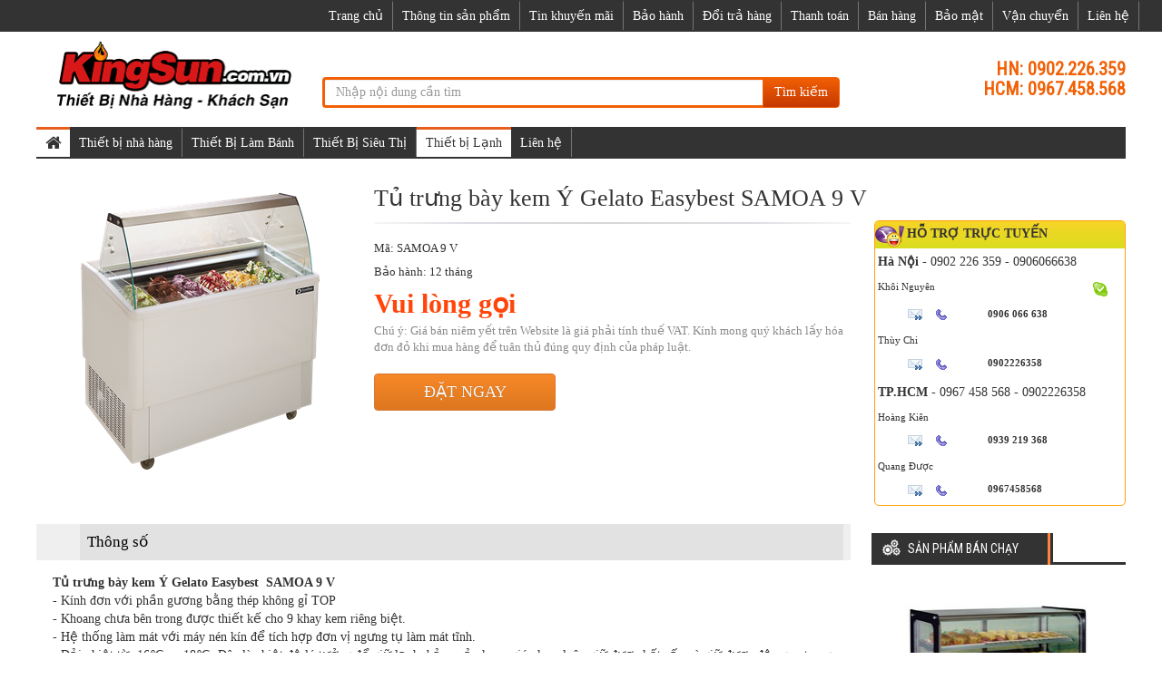

--- FILE ---
content_type: text/html; charset=utf-8
request_url: https://www.kingsun.com.vn/tu-trung-bay-kem-y-gelato-easybest-samoa-9-v-p24143.html
body_size: 8778
content:
<!DOCTYPE html><html class="no-js" lang="vi" xmlns="http://www.w3.org/1999/xhtml" xmlns:og="http://ogp.me/ns#" xmlns:fb="http://www.facebook.com/2008/fbml" itemscope="itemscope"><head><meta http-equiv="Content-Type" content="text/html; charset=utf-8" /><meta http-equiv="Content-Script-Type" content="text/javascript" /><meta id="ctl00_keywords" name="keywords" content="Tủ trưng bày kem Ý Gelato Easybest SAMOA 9 V" /><meta id="ctl00_description" name="description" content="Tủ trưng bày kem Ý Gelato Easybest SAMOA 9 V" /><title>
	Tủ trưng bày kem Ý Gelato Easybest SAMOA 9 V | Phân phối máy thực phẩm, thiết bị làm bánh, tủ đông, tủ mát, thiết bị nhà hàng, khách sạn
</title><meta http-equiv="content-language" content="vi" /><meta name="viewport" content="user-scalable=no, initial-scale=1.0, maximum-scale=1.0, width=device-width" /><link rel="shortcut icon" href="/favicon.ico" type="image/x-icon" /><meta property="fb:app_id" content="303318217104670" /><meta property="fb:pages" content="237771446929567" /><script type="application/ld+json">{"@context": "http://schema.org/","@type": "Product","name": "Tủ trưng bày kem Ý Gelato Easybest SAMOA 9 V","image": "http://static.kingsun.com.vn/Uploaded/2023_10_20/SAMOA_9_V.png","description": "Tủ trưng bày kem Ý Gelato Easybest SAMOA 9 V","mpn": "100","aggregateRating": {"@type": "AggregateRating","ratingValue": "7.8",},"address": {"@type": "PostalAddress","streetAddress": "Số 9 Ngõ 219 Trung Kính - Yên Hòa - Cầu Giấy - Hà Nội","addressLocality": "Hà Nội","addressRegion": "VN-HN","postalCode": "100000","addressCountry": "VN"},"geo": {"@type": "GeoCoordinates","latitude": 21.01873319547378,"longitude": 105.7894366439516},"telephone": "+840906066638","offers": {"@type": "Offer","itemCondition": "http://schema.org/UsedCondition","availability": "http://schema.org/InStock","seller": {"@type": "Organization","name": "CHI NHÁNH TẠI HÀ NỘI"}}}</script> <meta property="og:type" content="product" /> <meta property="og:url" content="http://www.kingsun.com.vn/tu-trung-bay-kem-y-gelato-easybest-samoa-9-v-p24143.html" /><meta property="og:image" content="http://static.kingsun.com.vn/Uploaded/2023_10_20/SAMOA_9_V.png" />
                        <meta property="og:title" content="Tủ trưng bày kem Ý Gelato Easybest SAMOA 9 V" /><meta property="og:description" content="Tủ trưng bày kem Ý Gelato Easybest SAMOA 9 V" /><meta property="article:published_time" content="2023-10-20T15:00:07T+07:00" />
                        <meta property="article:section" content="Tủ bảo quản kem" /><link rel="canonical" href="https://www.kingsun.com.vn/tu-trung-bay-kem-y-gelato-easybest-samoa-9-v-p24143.html" /><link rel="stylesheet" type="text/css" href="https://static.kingsun.com.vn/ks/css/bootstrap.min.css" media="screen" /><link rel="stylesheet" type="text/css" href="https://static.kingsun.com.vn/ks/css/font-awesome.min.css" media="screen" /><link href="https://fonts.googleapis.com/css?family=Roboto+Condensed" rel='stylesheet' type='text/css'><link rel="stylesheet" type="text/css" href="https://static.kingsun.com.vn/ks/css/animate.min.css" media="screen" /><link rel="stylesheet" type="text/css" href="https://static.kingsun.com.vn/ks/css/flexslider.css" media="screen" /><link rel="stylesheet" type="text/css" href="https://static.kingsun.com.vn/ks/css/style.css?v=1.0.6911.19166" media="screen" /><link rel="stylesheet" type="text/css" href="https://static.kingsun.com.vn/ks/css/jquery.autocomplete.css" media="screen" /><!--[if lt IE 9]><script src="/ks/js/html5shiv.js"></script><script src="/ks/js/respond.min.js"></script><![endif]--><script src="https://static.kingsun.com.vn/ks/js/library.js"></script><script type="text/javascript" src="https://static.kingsun.com.vn/ks/js/jquery.menu-aim.js"></script><script type="text/javascript" src="https://static.kingsun.com.vn/ks/js/ui.js?v=1.0.6911.19166"></script><script>(function(i,s,o,g,r,a,m){i['GoogleAnalyticsObject']=r;i[r]=i[r]||function(){(i[r].q=i[r].q||[]).push(arguments)},i[r].l=1*new Date();a=s.createElement(o),m=s.getElementsByTagName(o)[0];a.async=1;a.src=g;m.parentNode.insertBefore(a,m)})(window,document,'script','//www.google-analytics.com/analytics.js','ga');ga('create', 'UA-74496998-3', 'auto');ga('send', 'pageview');</script><script async src="//pagead2.googlesyndication.com/pagead/js/adsbygoogle.js"></script><script>(adsbygoogle = window.adsbygoogle || []).push({google_ad_client: "ca-pub-6848771561903179",enable_page_level_ads: true});</script></head><body class="home-page"><div id="go-top"><i></i></div><header id="header" itemscope="itemscope" itemtype="http://schema.org/WPHeader"><nav class="navbar navbar-inverse" role="banner"><div class="container"><div class="row"><div class="navbar-header"><button type="button" class="navbar-toggle" data-toggle="collapse" data-target=".navbar-collapse"><span class="sr-only">Toggle navigation</span><span class="icon-bar"></span><span class="icon-bar"></span><span class="icon-bar"></span></button></div><div class="collapse navbar-collapse navbar-right"><ul class="nav navbar-nav"><li class=""><a href="/">Trang chủ</a></li><li><a href="/thong-tin-san-pham-z1.html" rel="nofollow">Thông tin sản phẩm</a></li><li><a href="/tin-khuyen-mai-z2.html" rel="nofollow">Tin khuyến mãi</a></li><li><a href="/bao-hanh-z3.html" rel="nofollow">Bảo hành</a></li><li><a href="/doi-tra-hang-z4.html" rel="nofollow">Đổi trả hàng</a></li><li><a href="/thanh-toan-z5.html" rel="nofollow">Thanh toán</a></li><li><a href="/ban-hang-z9.html" rel="nofollow">Bán hàng</a></li><li><a href="/bao-mat-z10.html" rel="nofollow">Bảo mật</a></li><li><a href="/van-chuyen-z11.html" rel="nofollow">Vận chuyển</a></li><li class=""><a href="/lien-he/" rel="nofollow">Liên hệ</a></li></ul></div></div></div></nav><div class="site-branding"><div class="container"><div class="row"><div class="logo col-md-4 col-lg-3 col-xs-12"><a href="/" title="may xay thit, may thai lat thit, may lam banh, tủ đựng bánh kem"><img src="http://static.kingsun.com.vn/ks/css/img/logo.png" alt="tủ siêu thị, thiết bị nhà hàng" width="280px"></a></div><div class="search-form col-md-5 col-sm-8 col-lg-6 col-xs-12"><div class="input-group"><input type="text" placeholder="Nhập nội dung cần tìm" id="ctlSearch" class="form-control"><span class="input-group-btn"><button class="btn btn-default" type="button" id="search_button" onclick="fSearch(); return false;">Tìm kiếm</button></span></div></div><div class="number-phone col-md-3 col-sm-4 col-lg-3 col-xs-12"><h3><b>HN: 0902.226.359</b></h3><h3><b>HCM: 0967.458.568</b></h3></div></div></div></div></header><div id="menu-banner-content" class="menu-banner-content"><div class="container"><div class="row"><nav class="navbar navbar-inverse" itemscope="itemscope" itemtype="http://schema.org/SiteNavigationElement"><div class="navbar-header"><button type="button" class="navbar-toggle" data-toggle="collapse" data-target=".navbar-collapse"><span class="sr-only">Toggle navigation</span><span class="icon-bar"></span><span class="icon-bar"></span><span class="icon-bar"></span></button></div><div class="collapse navbar-collapse"><ul class="nav navbar-nav"><li class="active"><a href="/"><i class="fa fa-home fa-lg"></i></a></li><li class="dropdown-submenu"><a tabindex="-1" href="/thiet-bi-nha-hang/" title="Thiết bị nhà hàng">Thiết bị nhà hàng</a><ul class="dropdown-menu"><li class="dropdown-submenu"><a href="/tu-nau-com/" title="Tủ nấu cơm">Tủ nấu cơm</a></li><li class="dropdown-submenu"><a href="/may-dun-nuoc-soi/" title="Máy đun nước sôi">Máy đun nước sôi</a></li><li class="dropdown-submenu"><a href="/tu-say-bat/" title="Tủ sấy bát">Tủ sấy bát</a></li><li class="dropdown-submenu"><a href="/noi-nau-pho/" title="Nồi nấu phở">Nồi nấu phở</a></li><li class="dropdown-submenu"><a href="/lo-hap-nuong-da-nang/" title="Lò hấp nướng đa năng">Lò hấp nướng đa năng</a></li></ul></li><li class="dropdown-submenu"><a tabindex="-1" href="/thiet-bi-lam-banh/" title="Thiết Bị Làm Bánh">Thiết Bị Làm Bánh</a><ul class="dropdown-menu"><li class="dropdown-submenu"><a href="/tu-trung-bay-banh/" title="Tủ trưng bày bánh">Tủ trưng bày bánh</a></li><li class="dropdown-submenu"><a href="/lo-nuong-banh/" title="Lò nướng bánh">Lò nướng bánh</a></li><li class="dropdown-submenu"><a href="/lo-nuong-pizza/" title="Lò nướng Pizza">Lò nướng Pizza</a></li></ul></li><li class="dropdown-submenu"><a tabindex="-1" href="/thiet-bi-sieu-thi/" title="Thiết Bị Siêu Thị">Thiết Bị Siêu Thị</a><ul class="dropdown-menu"><li class="dropdown-submenu"><a href="/tu-trung-bay-sieu-thi/" title="Tủ trưng bày siêu thị">Tủ trưng bày siêu thị</a></li><li class="dropdown-submenu"><a href="/tu-mat-sieu-thi/" title="Tủ mát siêu thị">Tủ mát siêu thị</a></li><li class="dropdown-submenu"><a href="/tu-dong-sieu-thi/" title="Tủ đông siêu thị">Tủ đông siêu thị</a></li><li class="dropdown-submenu"><a href="/tu-sieu-thi-canh-keo/" title="Tủ siêu thị cánh kéo">Tủ siêu thị cánh kéo</a></li><li class="dropdown-submenu"><a href="/tu-tren-mat-duoi-dong/" title="Tủ trên mát dưới đông">Tủ trên mát dưới đông</a></li><li class="dropdown-submenu"><a href="/lan-keo-sieu-thi/" title="Làn kéo siêu thị">Làn kéo siêu thị</a></li><li class="dropdown-submenu"><a href="/gio-xach-sieu-thi/" title="Giỏ xách siêu thị">Giỏ xách siêu thị</a></li><li class="dropdown-submenu"><a href="/xe-day-sieu-thi/" title="Xe đẩy siêu thị">Xe đẩy siêu thị</a></li></ul></li><li class="dropdown-submenu active"><a tabindex="-1" href="/thiet-bi-lanh/" title="Thiết bị Lạnh">Thiết bị Lạnh</a><ul class="dropdown-menu"><li class="dropdown-submenu"><a href="/tu-mat/" title="Tủ mát">Tủ mát</a></li><li class="dropdown-submenu"><a href="/tu-dong-kingsun/" title="Tủ đông ">Tủ đông </a></li><li class="dropdown-submenu"><a href="/tu-bao-on-inox/" title="Tủ bảo ôn inox">Tủ bảo ôn inox</a></li><li class="dropdown-submenu"><a href="/ban-lanh/" title="Bàn lạnh">Bàn lạnh</a></li><li class="dropdown-submenu"><a href="/tu-sieu-thi/" title="Tủ siêu thị">Tủ siêu thị</a></li><li class="dropdown-submenu"><a href="/may-lam-da/" title="Máy làm đá">Máy làm đá</a></li><li class="dropdown-submenu"><a href="/thiet-bi-lam-kem/" title="Thiết bị làm kem">Thiết bị làm kem</a></li><li class="dropdown-submenu"><a href="/tu-dao/" title="Tủ đảo">Tủ đảo</a></li></ul></li><li class=""><a href="/lien-he/" rel="nofollow">Liên hệ</a></li></ul></div></nav></div></div></div><section id="product-content"><div class="container"><div class="row"><script>$(function () { $('.product-article').matchHeight(); $('.cd-secondary-dropdown > .has-children').matchHeight(); })</script><div class="product-info clearfix" data-id="24143"><div class="product-info-top clearfix"><div class="product-info-top-left"><div class="module-product-img-gallery" style="text-align: center;"><a rel="productphoto" href="http://static.kingsun.com.vn/Uploaded/2023_10_20/SAMOA_9_V.png"><img style="max-width: 350px;" src="http://static.kingsun.com.vn/w350/Uploaded/2023_10_20/SAMOA_9_V.png" alt="Tủ trưng bày kem Ý Gelato Easybest SAMOA 9 V" /></a></div></div><div class="product-info-top-right"><div class="product-main-info"><h1 class="product-detail-title">Tủ trưng bày kem Ý Gelato Easybest SAMOA 9 V</h1></div><div class="clearfix"><div class="product-shop-info pull-right"><div class="box_support"><div class="head"><span class="fyahoo">Hỗ trợ trực tuyến</span></div><div class="support_content"><div class="online-category"><b>Hà Nội</b> - 0902 226 359 - 0906066638</div><div class="online-list"><div class="divRows1"><p class="divCols1">Khôi Nguyên</p><p class="divCols2"></p><p class="divCols3">&nbsp;&nbsp;<a href="skype:thuynv1020?chat" title="chat qua skype"><img alt="chat qua skype" src="http://static.mayruaxe.vn/content/images/skype.gif"></a></p></div><div class="divRows2"><p class="divCols1"><a rel="nofollow" href="/cdn-cgi/l/email-protection#29"><img src="http://static.kingsun.com.vn/ks/css/img/icon-email.gif" alt="icon email"></a>&nbsp;<img src="http://static.kingsun.com.vn/ks/css/img/icon-tel.gif" alt="icon tel"></p><p class="divCols2">0906 066 638</p></div></div><div class="online-list"><div class="divRows1"><p class="divCols1">Thùy Chi</p><p class="divCols2"></p><p class="divCols3">&nbsp;&nbsp;</p></div><div class="divRows2"><p class="divCols1"><a rel="nofollow" href="/cdn-cgi/l/email-protection#92"><img src="http://static.kingsun.com.vn/ks/css/img/icon-email.gif" alt="icon email"></a>&nbsp;<img src="http://static.kingsun.com.vn/ks/css/img/icon-tel.gif" alt="icon tel"></p><p class="divCols2">0902226358</p></div></div><div class="online-category"><b>TP.HCM</b> - 0967 458 568 - 0902226358</div><div class="online-list"><div class="divRows1"><p class="divCols1">Hoàng Kiên</p><p class="divCols2"></p><p class="divCols3">&nbsp;&nbsp;</p></div><div class="divRows2"><p class="divCols1"><a rel="nofollow" href="/cdn-cgi/l/email-protection#64"><img src="http://static.kingsun.com.vn/ks/css/img/icon-email.gif" alt="icon email"></a>&nbsp;<img src="http://static.kingsun.com.vn/ks/css/img/icon-tel.gif" alt="icon tel"></p><p class="divCols2">0939 219 368</p></div></div><div class="online-list"><div class="divRows1"><p class="divCols1">Quang Được</p><p class="divCols2"></p><p class="divCols3">&nbsp;&nbsp;</p></div><div class="divRows2"><p class="divCols1"><a rel="nofollow" href="/cdn-cgi/l/email-protection#6b050c1e120e050f1e04082b1d02050a08040606451d05"><img src="http://static.kingsun.com.vn/ks/css/img/icon-email.gif" alt="icon email"></a>&nbsp;<img src="http://static.kingsun.com.vn/ks/css/img/icon-tel.gif" alt="icon tel"></p><p class="divCols2"> 0967458568</p></div></div></div> </div></div><div class="module-product-main-info pull-left fade-line-divide-before"><div class="desc-main-attr-select fade-line-divide-before"><div class="product_code"><h2>Mã:  SAMOA 9 V</h2></div><div class="product_warranty">Bảo hành: 12 tháng</div><div class="product-price-info clearfix"><div class="pull-left product-price-info-left clearfix"><span class="product-price price">0</span></div></div><div class="delivery-duration-info"><span class="fading-text">Chú ý: Giá bán niêm yết trên Website là giá phải tính thuế VAT. Kính mong quý khách lấy hóa đơn đỏ khi mua hàng để tuân thủ đúng quy định của pháp luật.</span></div><div class="buy-info"><a class="buy-button" href="/lien-he/" title="Tủ trưng bày kem Ý Gelato Easybest SAMOA 9 V">Đặt ngay</a></div></div></div></div></div></div><div class="clearfix"><div class="pull-right hidden-tablet hidden-xs "><div class="product-feature" style="width: 280px"><div class="product-type-area"><div class="title-product-area "><h3 class="title-content-product"><a class="title" href="/tu-trung-bay-kem-y-gelato-easybest-samoa-9-v-p24143.html">Sản phẩm Bán chạy</a></h3></div><div class="right-body-product" style="width: 100% !important"><article class="product-article" style="width: 100% !important;border-left: none !important; border-right: none !important"><div class="article-info"><span class="price-product price">47044800</span><a href="/tu-trung-bay-banh-kem-p677.html"><img alt="Tủ trưng bày bánh kem" src="http://static.kingsun.com.vn/w229/Uploaded/2015_11_21/ksfa530v_435_1.jpg" /></a><h2 class="details-product"><a href="/tu-trung-bay-banh-kem-p677.html" title="Tủ trưng bày bánh kem">Tủ trưng bày bánh kem</a> </h2></div></article><article class="product-article" style="width: 100% !important;border-left: none !important; border-right: none !important"><div class="article-info"><span class="price-product price">74273200</span><a href="/tu-trung-bay-banh-kem-tsg2b4707-p700.html"><img alt="Tủ trưng bày bánh kem TSG2-B4-707:" src="http://static.kingsun.com.vn/w229/Uploaded/2015_11_21/tu20trung20bay20banh200121_739_1.jpg" /></a><h2 class="details-product"><a href="/tu-trung-bay-banh-kem-tsg2b4707-p700.html" title="Tủ trưng bày bánh kem TSG2-B4-707:">Tủ trưng bày bánh kem TSG2-B4-707:</a> </h2></div></article><article class="product-article" style="width: 100% !important;border-left: none !important; border-right: none !important"><div class="article-info"><span class="price-product price">32373000</span><a href="/tu-trung-bay-banh-kem-ksh450-p725.html"><img alt="Tủ trưng bày bánh kem KS-H450" src="http://static.kingsun.com.vn/w229/Uploaded/2015_11_21/ksh430_889_1.jpg" /></a><h2 class="details-product"><a href="/tu-trung-bay-banh-kem-ksh450-p725.html" title="Tủ trưng bày bánh kem KS-H450">Tủ trưng bày bánh kem KS-H450</a> </h2></div></article></div></div></div></div><div class="product-description pull-left"><div class="product-tab product-tab-detail" id="product-tabs"><div class="product-tab-detail-tab-bonus"></div><ul class="tab-list product-tab-detail-tab" style="position: inherit; width: auto; top: 0px; margin-top: 0px; z-index: 10;"><li class="tskt-tab "><a onclick="return scrollToTab('tabs-params',this);" href="javascript:void(0)" class="active">Thông số</a></li></ul><div class="product-content-tab product-option-detail" id="tabs-params"><div class="parameter-product"><div class="parameter-product-content"><p><strong>Tủ trưng bày kem Ý Gelato Easybest&nbsp;&nbsp;SAMOA 9 V</strong><br />
- Kính đơn với phần gương bằng thép không gỉ TOP<br />
- Khoang chưa bên trong được thiết kế cho 9 khay kem riêng biệt.&nbsp;<br />
- Hệ thống làm mát với máy nén kín để tích hợp đơn vị ngưng tụ làm mát tĩnh.<br />
- Dải nhiệt từ -16℃ ~ -18℃. Đây là nhiệt độ lý tưởng để giữ lạnh, bảo quản kem, giúp kem luôn giữ được kết cấu và giữ được độ ngon trong thời gian dài.<br />
- Tính năng rã đông tự động.<br />
- Có bánh xe đi kèm hỗ trợ việc di chuyển được dễ dàng hơn.<br />
- Bảng kiểm tra điện tử với nhiệt kế và bộ điều chỉnh nhiệt kỹ thuật số.<br />
<strong>Thông số kỹ thuật</strong><br />
- Model:&nbsp; SAMOA 9 V<br />
- Công suất:&nbsp;825 W<br />
- Nhiệt độ:&nbsp;-16℃ ~ -18℃<br />
- Điện áp:&nbsp;230V/1P/50Hz<br />
- Kích thước (L x W x H):&nbsp;1722 x 670 x 1315 mm<br />
- Trọng lượng:&nbsp;175 kg<br />
- Hãng sản xuất: EASYBEST<br />
- Hàng nhập khẩu từ Trung Quốc, sản xuất theo công nghệ Ý.</p><div class="tags"><a href="/tag/tu-trung-bay-kem-y-gelato-easybest-samoa-9-v.html">Tủ trưng bày kem Ý Gelato Easybest SAMOA 9 V</a></div></div></div></div></div></div></div></div><div class="product-type-area"><div class="title-product-area"><h3 class="title-content-product"><a class="title" href="/tu-bao-quan-kem/">Sản phẩm khác</a></h3></div><div class="body-product-area"><article class="product-article" style="width: 20%"><div class="article-info"><span class="price-product price">23596000</span><a href="/tu-kem-buffet-frics0605-p11045.html"><img alt="TỦ KEM BUFFET   FRICS-0605" src="http://static.kingsun.com.vn/w229/Uploaded/2019_11_02/11_13.gif" /></a><h2 class="details-product"><a href="/tu-bao-quan-kem/?b=" title="" rel="nofollow"><strong></strong> </a><a href="/tu-kem-buffet-frics0605-p11045.html" title="TỦ KEM BUFFET   FRICS-0605">TỦ KEM BUFFET   FRICS-0605</a></h2></div></article><article class="product-article" style="width: 20%"><div class="article-info"><span class="price-product price">69000000</span><a href="/tu-ban-kem-east-sdf460w-p11217.html"><img alt="Tủ bán kem EAST SDF460-W" src="http://static.kingsun.com.vn/w229/Uploaded/2019_11_06/SDF460W.jpg" /></a><h2 class="details-product"><a href="/tu-bao-quan-kem/?b=" title="" rel="nofollow"><strong></strong> </a><a href="/tu-ban-kem-east-sdf460w-p11217.html" title="Tủ bán kem EAST SDF460-W">Tủ bán kem EAST SDF460-W</a></h2></div></article><article class="product-article" style="width: 20%"><div class="article-info"><span class="price-product price">103000000</span><a href="/tu-ban-kem-east-hc1200a-p11218.html"><img alt="Tủ bán kem EAST HC-1200A" src="http://static.kingsun.com.vn/w229/Uploaded/2019_11_06/HC1200A.jpg" /></a><h2 class="details-product"><a href="/tu-bao-quan-kem/?b=" title="" rel="nofollow"><strong></strong> </a><a href="/tu-ban-kem-east-hc1200a-p11218.html" title="Tủ bán kem EAST HC-1200A">Tủ bán kem EAST HC-1200A</a></h2></div></article><article class="product-article" style="width: 20%"><div class="article-info"><span class="price-product price">108390000</span><a href="/tu-bao-quan-kem-can-kpv18-p6148.html"><img alt="Tủ bảo quản kem cân KP-V18" src="http://static.kingsun.com.vn/w229/Uploaded/2018_11_06/3.jpg" /></a><h2 class="details-product"><a href="/tu-bao-quan-kem/?b=" title="" rel="nofollow"><strong></strong> </a><a href="/tu-bao-quan-kem-can-kpv18-p6148.html" title="Tủ bảo quản kem cân KP-V18">Tủ bảo quản kem cân KP-V18</a></h2></div></article><article class="product-article" style="width: 20%"><div class="article-info"><span class="price-product price">111000000</span><a href="/tu-ban-kem-east-hc1200-p11215.html"><img alt="Tủ bán kem EAST HC-1200" src="http://static.kingsun.com.vn/w229/Uploaded/2019_11_06/HC1500_1.jpg" /></a><h2 class="details-product"><a href="/tu-bao-quan-kem/?b=" title="" rel="nofollow"><strong></strong> </a><a href="/tu-ban-kem-east-hc1200-p11215.html" title="Tủ bán kem EAST HC-1200">Tủ bán kem EAST HC-1200</a></h2></div></article><article class="product-article" style="width: 20%"><div class="article-info"><span class="price-product price">134000000</span><a href="/tu-ban-kem-east-r055-p11216.html"><img alt="Tủ bán kem EAST R055" src="http://static.kingsun.com.vn/w229/Uploaded/2019_11_06/R055_1.jpg" /></a><h2 class="details-product"><a href="/tu-bao-quan-kem/?b=" title="" rel="nofollow"><strong></strong> </a><a href="/tu-ban-kem-east-r055-p11216.html" title="Tủ bán kem EAST R055">Tủ bán kem EAST R055</a></h2></div></article><article class="product-article" style="width: 20%"><div class="article-info"><span class="price-product price">135000000</span><a href="/tu-ban-kem-east-hc1500-p11214.html"><img alt="Tủ bán kem EAST HC-1500" src="http://static.kingsun.com.vn/w229/Uploaded/2019_11_06/HC1500_1.jpg" /></a><h2 class="details-product"><a href="/tu-bao-quan-kem/?b=" title="" rel="nofollow"><strong></strong> </a><a href="/tu-ban-kem-east-hc1500-p11214.html" title="Tủ bán kem EAST HC-1500">Tủ bán kem EAST HC-1500</a></h2></div></article><article class="product-article" style="width: 20%"><div class="article-info"><span class="price-product price">0</span><a href="/tu-kem-buffet-frics0707-p11046.html"><img alt="TỦ KEM BUFFET   FRICS-0707" src="http://static.kingsun.com.vn/w229/Uploaded/2019_11_02/tai_xuong.jpg" /></a><h2 class="details-product"><a href="/tu-bao-quan-kem/?b=" title="" rel="nofollow"><strong></strong> </a><a href="/tu-kem-buffet-frics0707-p11046.html" title="TỦ KEM BUFFET   FRICS-0707">TỦ KEM BUFFET   FRICS-0707</a></h2></div></article><article class="product-article" style="width: 20%"><div class="article-info"><span class="price-product price">0</span><a href="/tu-trung-bay-kem-belnor-p10804.html"><img alt="Tủ trưng bày kem belnor" src="http://static.kingsun.com.vn/w229/Uploaded/2019_08_20/1_4.jpg" /></a><h2 class="details-product"><a href="/tu-bao-quan-kem/?b=" title="" rel="nofollow"><strong></strong> </a><a href="/tu-trung-bay-kem-belnor-p10804.html" title="Tủ trưng bày kem belnor">Tủ trưng bày kem belnor</a></h2></div></article><article class="product-article" style="width: 20%"><div class="article-info"><span class="price-product price">0</span><a href="/tu-bao-quan-kem-can-wdbv12-p6144.html"><img alt="Tủ bảo quản kem cân WDB-V12" src="http://static.kingsun.com.vn/w229/Uploaded/2018_11_06/1_89.jpg" /></a><h2 class="details-product"><a href="/tu-bao-quan-kem/?b=" title="" rel="nofollow"><strong></strong> </a><a href="/tu-bao-quan-kem-can-wdbv12-p6144.html" title="Tủ bảo quản kem cân WDB-V12">Tủ bảo quản kem cân WDB-V12</a></h2></div></article><article class="product-article" style="width: 20%"><div class="article-info"><span class="price-product price">0</span><a href="/tu-bao-quan-kem-can-v18m-p6146.html"><img alt="Tủ bảo quản kem cân V-18M" src="http://static.kingsun.com.vn/w229/Uploaded/2018_11_06/2.jpg" /></a><h2 class="details-product"><a href="/tu-bao-quan-kem/?b=" title="" rel="nofollow"><strong></strong> </a><a href="/tu-bao-quan-kem-can-v18m-p6146.html" title="Tủ bảo quản kem cân V-18M">Tủ bảo quản kem cân V-18M</a></h2></div></article><article class="product-article" style="width: 20%"><div class="article-info"><span class="price-product price">0</span><a href="/tu-de-kem-east-r106-p11219.html"><img alt="Tủ để kem EAST R106" src="http://static.kingsun.com.vn/w229/Uploaded/2019_11_06/R106_2.jpg" /></a><h2 class="details-product"><a href="/tu-bao-quan-kem/?b=" title="" rel="nofollow"><strong></strong> </a><a href="/tu-de-kem-east-r106-p11219.html" title="Tủ để kem EAST R106">Tủ để kem EAST R106</a></h2></div></article><article class="product-article" style="width: 20%"><div class="article-info"><span class="price-product price">0</span><a href="/tu-bao-quan-kem-alaska-isg12-p12463.html"><img alt="Tủ bảo quản kem Alaska ISG-12" src="http://static.kingsun.com.vn/w229/Uploaded/2020_05_22/TubaoquankemAlaskaISG12.jpg" /></a><h2 class="details-product"><a href="/tu-bao-quan-kem/?b=" title="" rel="nofollow"><strong></strong> </a><a href="/tu-bao-quan-kem-alaska-isg12-p12463.html" title="Tủ bảo quản kem Alaska ISG-12">Tủ bảo quản kem Alaska ISG-12</a></h2></div></article><article class="product-article" style="width: 20%"><div class="article-info"><span class="price-product price">0</span><a href="/tu-bao-quan-kem-alaska-isg9-p12464.html"><img alt="Tủ bảo quản kem Alaska ISG-9" src="http://static.kingsun.com.vn/w229/Uploaded/2020_05_22/TubaoquankemAlaska_ISG9.jpg" /></a><h2 class="details-product"><a href="/tu-bao-quan-kem/?b=" title="" rel="nofollow"><strong></strong> </a><a href="/tu-bao-quan-kem-alaska-isg9-p12464.html" title="Tủ bảo quản kem Alaska ISG-9">Tủ bảo quản kem Alaska ISG-9</a></h2></div></article><article class="product-article" style="width: 20%"><div class="article-info"><span class="price-product price">0</span><a href="/tu-trung-bay-kem-de-quay-firscool-hcsd50g-p13060.html"><img alt="Tủ trưng bày kem để quầy FIRSCOOL HC-SD50G" src="http://static.kingsun.com.vn/w229/Uploaded/2020_06_06/tutrungbaykemdequayFIRSCOOLHCSD50G.JPG" /></a><h2 class="details-product"><a href="/tu-bao-quan-kem/?b=" title="" rel="nofollow"><strong></strong> </a><a href="/tu-trung-bay-kem-de-quay-firscool-hcsd50g-p13060.html" title="Tủ trưng bày kem để quầy FIRSCOOL HC-SD50G">Tủ trưng bày kem để quầy FIRSCOOL HC-SD50G</a></h2></div></article><article class="product-article" style="width: 20%"><div class="article-info"><span class="price-product price">0</span><a href="/tu-trung-bay-kem-de-quay-firscool-hcsd50ga-p13062.html"><img alt="Tủ trưng bày kem để quầy FIRSCOOL HC-SD50GA" src="http://static.kingsun.com.vn/w229/Uploaded/2020_06_06/tutrungbaykemdequayFIRSCOOLHCSD50GA.JPG" /></a><h2 class="details-product"><a href="/tu-bao-quan-kem/?b=" title="" rel="nofollow"><strong></strong> </a><a href="/tu-trung-bay-kem-de-quay-firscool-hcsd50ga-p13062.html" title="Tủ trưng bày kem để quầy FIRSCOOL HC-SD50GA">Tủ trưng bày kem để quầy FIRSCOOL HC-SD50GA</a></h2></div></article><article class="product-article" style="width: 20%"><div class="article-info"><span class="price-product price">0</span><a href="/tu-trung-bay-kem-de-quay-firscool-hcsd100g-p13064.html"><img alt="Tủ trưng bày kem để quầy FIRSCOOL HC-SD100G" src="http://static.kingsun.com.vn/w229/Uploaded/2020_06_06/tutrungbaykemdequayFIRSCOOLHCSD100G.JPG" /></a><h2 class="details-product"><a href="/tu-bao-quan-kem/?b=" title="" rel="nofollow"><strong></strong> </a><a href="/tu-trung-bay-kem-de-quay-firscool-hcsd100g-p13064.html" title="Tủ trưng bày kem để quầy FIRSCOOL HC-SD100G">Tủ trưng bày kem để quầy FIRSCOOL HC-SD100G</a></h2></div></article><article class="product-article" style="width: 20%"><div class="article-info"><span class="price-product price">0</span><a href="/tu-trung-bay-kem-de-quay-firscool-hcsd100ga-p13065.html"><img alt="Tủ trưng bày kem để quầy FIRSCOOL HC-SD100GA" src="http://static.kingsun.com.vn/w229/Uploaded/2020_06_06/tutrungbaykemdequayFIRSCOOLHCSD100GA1.JPG" /></a><h2 class="details-product"><a href="/tu-bao-quan-kem/?b=" title="" rel="nofollow"><strong></strong> </a><a href="/tu-trung-bay-kem-de-quay-firscool-hcsd100ga-p13065.html" title="Tủ trưng bày kem để quầy FIRSCOOL HC-SD100GA">Tủ trưng bày kem để quầy FIRSCOOL HC-SD100GA</a></h2></div></article><article class="product-article" style="width: 20%"><div class="article-info"><span class="price-product price">0</span><a href="/tu-trung-bay-kem-wailaan-wyn858-p13916.html"><img alt="Tủ trưng bày kem Wailaan WYN-858" src="http://static.kingsun.com.vn/w229/Uploaded/2020_07_03/tutrungbaykemWailaanWYN858.JPG" /></a><h2 class="details-product"><a href="/tu-bao-quan-kem/?b=" title="" rel="nofollow"><strong></strong> </a><a href="/tu-trung-bay-kem-wailaan-wyn858-p13916.html" title="Tủ trưng bày kem Wailaan WYN-858">Tủ trưng bày kem Wailaan WYN-858</a></h2></div></article><article class="product-article" style="width: 20%"><div class="article-info"><span class="price-product price">0</span><a href="/may-loc-dau-wailaan-wyn830-p13918.html"><img alt="Máy lọc dầu Wailaan WYN-830" src="http://static.kingsun.com.vn/w229/Uploaded/2020_07_03/maylocdauWailaanWYN830.JPG" /></a><h2 class="details-product"><a href="/tu-bao-quan-kem/?b=" title="" rel="nofollow"><strong></strong> </a><a href="/may-loc-dau-wailaan-wyn830-p13918.html" title="Máy lọc dầu Wailaan WYN-830">Máy lọc dầu Wailaan WYN-830</a></h2></div></article><article class="product-article" style="width: 20%"><div class="article-info"><span class="price-product price">0</span><a href="/may-loc-dau-wailaan-wyn831-p13920.html"><img alt="Máy lọc dầu Wailaan WYN-831" src="http://static.kingsun.com.vn/w229/Uploaded/2020_07_03/maylocdauWailaanWYN831.JPG" /></a><h2 class="details-product"><a href="/tu-bao-quan-kem/?b=" title="" rel="nofollow"><strong></strong> </a><a href="/may-loc-dau-wailaan-wyn831-p13920.html" title="Máy lọc dầu Wailaan WYN-831">Máy lọc dầu Wailaan WYN-831</a></h2></div></article><article class="product-article" style="width: 20%"><div class="article-info"><span class="price-product price">0</span><a href="/tu-trung-bay-kem-okasu-gs08g-p15573.html"><img alt=" Tủ trưng bày kem Okasu GS08-G" src="http://static.kingsun.com.vn/w229/Uploaded/2020_09_02/5.PNG" /></a><h2 class="details-product"><a href="/tu-bao-quan-kem/?b=" title="" rel="nofollow"><strong></strong> </a><a href="/tu-trung-bay-kem-okasu-gs08g-p15573.html" title=" Tủ trưng bày kem Okasu GS08-G"> Tủ trưng bày kem Okasu GS08-G</a></h2></div></article><article class="product-article" style="width: 20%"><div class="article-info"><span class="price-product price">0</span><a href="/tu-trung-bay-kem-okasu-gs10g-p15574.html"><img alt="Tủ trưng bày kem Okasu GS10-G" src="http://static.kingsun.com.vn/w229/Uploaded/2020_09_02/5.PNG" /></a><h2 class="details-product"><a href="/tu-bao-quan-kem/?b=" title="" rel="nofollow"><strong></strong> </a><a href="/tu-trung-bay-kem-okasu-gs10g-p15574.html" title="Tủ trưng bày kem Okasu GS10-G">Tủ trưng bày kem Okasu GS10-G</a></h2></div></article><article class="product-article" style="width: 20%"><div class="article-info"><span class="price-product price">0</span><a href="/tu-trung-bay-kem-okasu-gs12g-p15575.html"><img alt="Tủ trưng bày kem Okasu GS12-G" src="http://static.kingsun.com.vn/w229/Uploaded/2020_09_02/5.PNG" /></a><h2 class="details-product"><a href="/tu-bao-quan-kem/?b=" title="" rel="nofollow"><strong></strong> </a><a href="/tu-trung-bay-kem-okasu-gs12g-p15575.html" title="Tủ trưng bày kem Okasu GS12-G">Tủ trưng bày kem Okasu GS12-G</a></h2></div></article><article class="product-article" style="width: 20%"><div class="article-info"><span class="price-product price">0</span><a href="/tu-trung-bay-kem-okasu-gs08b-p15576.html"><img alt="Tủ trưng bày kem Okasu GS08-B" src="http://static.kingsun.com.vn/w229/Uploaded/2020_09_02/6.PNG" /></a><h2 class="details-product"><a href="/tu-bao-quan-kem/?b=" title="" rel="nofollow"><strong></strong> </a><a href="/tu-trung-bay-kem-okasu-gs08b-p15576.html" title="Tủ trưng bày kem Okasu GS08-B">Tủ trưng bày kem Okasu GS08-B</a></h2></div></article><article class="product-article" style="width: 20%"><div class="article-info"><span class="price-product price">0</span><a href="/tu-trung-bay-kem-okasu-gs10b-p15577.html"><img alt="Tủ trưng bày kem Okasu GS10-B" src="http://static.kingsun.com.vn/w229/Uploaded/2020_09_02/6.PNG" /></a><h2 class="details-product"><a href="/tu-bao-quan-kem/?b=" title="" rel="nofollow"><strong></strong> </a><a href="/tu-trung-bay-kem-okasu-gs10b-p15577.html" title="Tủ trưng bày kem Okasu GS10-B">Tủ trưng bày kem Okasu GS10-B</a></h2></div></article><article class="product-article" style="width: 20%"><div class="article-info"><span class="price-product price">0</span><a href="/tu-trung-bay-kem-okasu-gs12b-p15578.html"><img alt="Tủ trưng bày kem Okasu GS12-B" src="http://static.kingsun.com.vn/w229/Uploaded/2020_09_02/6.PNG" /></a><h2 class="details-product"><a href="/tu-bao-quan-kem/?b=" title="" rel="nofollow"><strong></strong> </a><a href="/tu-trung-bay-kem-okasu-gs12b-p15578.html" title="Tủ trưng bày kem Okasu GS12-B">Tủ trưng bày kem Okasu GS12-B</a></h2></div></article><article class="product-article" style="width: 20%"><div class="article-info"><span class="price-product price">0</span><a href="/tu-trung-bay-kem-okasu-gs08o-p15579.html"><img alt="Tủ trưng bày kem Okasu GS08-O" src="http://static.kingsun.com.vn/w229/Uploaded/2020_09_02/7.PNG" /></a><h2 class="details-product"><a href="/tu-bao-quan-kem/?b=" title="" rel="nofollow"><strong></strong> </a><a href="/tu-trung-bay-kem-okasu-gs08o-p15579.html" title="Tủ trưng bày kem Okasu GS08-O">Tủ trưng bày kem Okasu GS08-O</a></h2></div></article><article class="product-article" style="width: 20%"><div class="article-info"><span class="price-product price">0</span><a href="/tu-trung-bay-kem-okasu-gs10o-p15580.html"><img alt="Tủ trưng bày kem Okasu GS10-O" src="http://static.kingsun.com.vn/w229/Uploaded/2020_09_02/7.PNG" /></a><h2 class="details-product"><a href="/tu-bao-quan-kem/?b=" title="" rel="nofollow"><strong></strong> </a><a href="/tu-trung-bay-kem-okasu-gs10o-p15580.html" title="Tủ trưng bày kem Okasu GS10-O">Tủ trưng bày kem Okasu GS10-O</a></h2></div></article><article class="product-article" style="width: 20%"><div class="article-info"><span class="price-product price">0</span><a href="/tu-trung-bay-kem-okasu-gs12o-p15581.html"><img alt="Tủ trưng bày kem Okasu GS12-O" src="http://static.kingsun.com.vn/w229/Uploaded/2020_09_02/7.PNG" /></a><h2 class="details-product"><a href="/tu-bao-quan-kem/?b=" title="" rel="nofollow"><strong></strong> </a><a href="/tu-trung-bay-kem-okasu-gs12o-p15581.html" title="Tủ trưng bày kem Okasu GS12-O">Tủ trưng bày kem Okasu GS12-O</a></h2></div></article><article class="product-article" style="width: 20%"><div class="article-info"><span class="price-product price">0</span><a href="/tu-trung-bay-kem-okasu-gs08r-p15582.html"><img alt="Tủ trưng bày kem Okasu GS08-R" src="http://static.kingsun.com.vn/w229/Uploaded/2020_09_02/8.PNG" /></a><h2 class="details-product"><a href="/tu-bao-quan-kem/?b=" title="" rel="nofollow"><strong></strong> </a><a href="/tu-trung-bay-kem-okasu-gs08r-p15582.html" title="Tủ trưng bày kem Okasu GS08-R">Tủ trưng bày kem Okasu GS08-R</a></h2></div></article><article class="product-article" style="width: 20%"><div class="article-info"><span class="price-product price">0</span><a href="/tu-trung-bay-kem-okasu-gs10r-p15583.html"><img alt="Tủ trưng bày kem Okasu GS10-R" src="http://static.kingsun.com.vn/w229/Uploaded/2020_09_02/8.PNG" /></a><h2 class="details-product"><a href="/tu-bao-quan-kem/?b=" title="" rel="nofollow"><strong></strong> </a><a href="/tu-trung-bay-kem-okasu-gs10r-p15583.html" title="Tủ trưng bày kem Okasu GS10-R">Tủ trưng bày kem Okasu GS10-R</a></h2></div></article></div></div><script data-cfasync="false" src="/cdn-cgi/scripts/5c5dd728/cloudflare-static/email-decode.min.js"></script><script type="text/javascript"> $(function () {$('body').append($('<img>', { 'width': 1,'height': 1,'src': 'http://www.kingsun.com.vn/Utils/Counter.aspx?key=product&id=24143&rand=' + Math.random()}).css({'position':'absolute','display':'none'}))});</script><script type="text/javascript"> $(function () {$('body').append($('<img>', { 'width': 1,'height': 1,'src': 'http://www.kingsun.com.vn/Utils/Counter.aspx?key=productpage&rand=' + Math.random()}).css({'position':'absolute','display':'none'}))});</script></div></div></section><section id="bottom"><div class="container"><div class="row"><div class="widget-bottom hidden-xs"><div class="commitment-bottom"><h1>Cam kết</h1><div class="commit-box"><div class="icon-checking"></div><div class="content-checking"><p>Sản phẩm, hàng hóa chính hãng đa dạng phong phú</p></div></div><div class="commit-box"><div class="icon-checking"></div><div class="content-checking"><p>Luôn luôn giá rẻ &amp; khuyến mại không ngừng</p></div></div><div class="commit-box"><div class="icon-checking"></div><div class="content-checking"><p>Dịch vụ chăm sóc khách hàng uy tín</p></div></div></div></div><div class="widget-bottom menu-bottom hidden-xs"><h4 class="wid-title-bottom">Hỗ trợ khách hàng</h4><ul><li><a href="/gioi-thieu-z8.html" rel="nofollow">Giới thiệu</a></li><li><a href="/bao-hanh-z3.html" rel="nofollow">Bảo hành</a></li><li><a href="/doi-tra-hang-z4.html" rel="nofollow">Đổi trả hàng</a></li><li><a href="/thanh-toan-z5.html" rel="nofollow">Thanh toán</a></li><li><a href="/bao-mat-z10.html" rel="nofollow">Bảo mật</a></li><li><a href="/van-chuyen-z11.html" rel="nofollow">Vận chuyển</a></li></ul></div><div class="widget-bottom menu-bottom hidden-xs"><h4 class="wid-title-bottom">Thông tin công ty</h4><ul><li><a href="/gioi-thieu-z8.html" rel="nofollow">Giới thiệu</a></li><li><a href="/bao-hanh-z3.html" rel="nofollow">Bảo hành</a></li><li><a href="/doi-tra-hang-z4.html" rel="nofollow">Đổi trả hàng</a></li><li><a href="/thanh-toan-z5.html" rel="nofollow">Thanh toán</a></li><li><a href="/bao-mat-z10.html" rel="nofollow">Bảo mật</a></li><li><a href="/van-chuyen-z11.html" rel="nofollow">Vận chuyển</a></li><li><a href="/lien-he/" rel="nofollow">Liên hệ</a></li></ul></div><div class="widget-bottom"><h4 class="wid-title-bottom">Tổng đài trợ giúp</h4><div class="help-content"><div class="number-help"><h3><b>0906 066 638</b></h3><h3><b>0967 458 568</b></h3></div>Điền email để nhận các thông tin khuyến mại mới nhất từ <a href="/">kingsun.com.vn</a><div class="registered-mail input-group hidden-xs"><div class="icon-mail input-group-addon"><i class="fa fa-envelope"></i></div><input type="text" class="form-control" id="txtEmailNewLetter" placeholder="Email của bạn..."><span class="input-group-btn"><button class="btn btn-default" type="button" id="btnNewsLetter">Đăng ký</button></span></div></div></div></div></div></section><footer id="footer"><div class="container"><style>.address-position .info {font-size: 13px;line-height: 1.7em;font-weight: 500}</style><div class="row footer-address"><div class="col-sm-6 col-xs-12"><div class="address-position"><p class="info"><span>CÔNG TY CỔ PHẦN CÔNG NGHỆ VINACOMM - TRỤ SỞ I</span><br>Địa chỉ: <b>Số 30, Đường Phúc Diễn, Phường Phúc Diễn, Quận Bắc Từ Liêm, TP Hà Nội.</b><br>Điện thoai / Wechat / Zalo / Viber: 0902 226 359 - 0906 066 638<br>Website: <a href="/" title="may xay thit, may thai lat thit, may lam banh, tu dong, bep a, bep au">http://www.kingsun.com.vn </a>- Email: <a href="/cdn-cgi/l/email-protection#dab1b3b4bda9afb4b0a9b99abdb7bbb3b6f4b9b5b7" rel="nofollow"><span class="__cf_email__" data-cfemail="81eae8efe6f2f4efebf2e2c1e6ece0e8edafe2eeec">[email&#160;protected]</span></a><br></p></div></div><div class="col-sm-6 col-xs-12"><div class="address-position"><p class="info"><span>CÔNG TY CỔ PHẦN CÔNG NGHỆ VINACOMM - TRỤ SỞ II</span><br>Địa chỉ: <b>Số 62, Ngõ 37, Tổ 3 Bằng Liệt, Quận Hoàng Mai, Hà Nội.</b><br>Điện thoai / Wechat / Zalo / Viber: 0906 066 620 - 0906 066 638<br>Website: <a href="/" title="may lam kem, tu kem, may cua suong, may rua chen">http://www.kingsun.com.vn </a>- Email: <a href="/cdn-cgi/l/email-protection#f69d9f98918583989c8595b6919b979f9ad895999b" rel="nofollow"><span class="__cf_email__" data-cfemail="fa9193949d898f94908999ba9d979b9396d4999597">[email&#160;protected]</span></a><br></p></div></div></div><div class="row footer-address"><div class="col-sm-12"><div class="address-position"><p class="info" style="font-size: 12px"><span><b>CHI NHÁNH TẠI TP.HCM</b></span><br>Địa chỉ: <b>Số 150, Đường số 9, Phường Tân Phú, Quận 7, TP.HCM.</b><br>Điện thoai / Wechat / Zalo / Viber: 0967 458 568 - 0939 219 368 - 0906 066 638<br></p></div><a href="http://online.gov.vn/CustomWebsiteDisplay.aspx?DocId=20767" target="_blank"><img src="http://www.vinacomm.vn/css/img/da-thong-bao.png" style="width: 200px; border: 0;"></a></div></div></div></footer><script data-cfasync="false" src="/cdn-cgi/scripts/5c5dd728/cloudflare-static/email-decode.min.js"></script><script type="text/javascript"> $(function () {$('body').append($('<img>', { 'width': 1,'height': 1,'src': 'http://www.kingsun.com.vn/Utils/Counter.aspx?key=allpage&rand=' + Math.random()}).css({'position':'absolute','display':'none'}))});</script><div id="fb-root"></div><script>(function(d, s, id) {var js, fjs = d.getElementsByTagName(s)[0];if (d.getElementById(id)) return;js = d.createElement(s); js.id = id;js.src = 'https://connect.facebook.net/vi_VN/sdk/xfbml.customerchat.js#xfbml=1&version=v2.12&autoLogAppEvents=1';fjs.parentNode.insertBefore(js, fjs);}(document, 'script', 'facebook-jssdk'));</script><div class="fb-customerchat" attribution="setup_tool" page_id="237771446929567" theme_color="#1b5ca8" logged_in_greeting="Tôi có thể giúp gì cho bạn?" logged_out_greeting="Tôi có thể giúp gì cho bạn?"></div><script defer src="https://static.cloudflareinsights.com/beacon.min.js/vcd15cbe7772f49c399c6a5babf22c1241717689176015" integrity="sha512-ZpsOmlRQV6y907TI0dKBHq9Md29nnaEIPlkf84rnaERnq6zvWvPUqr2ft8M1aS28oN72PdrCzSjY4U6VaAw1EQ==" data-cf-beacon='{"version":"2024.11.0","token":"75d91f509da5493a878c4b1af304412b","r":1,"server_timing":{"name":{"cfCacheStatus":true,"cfEdge":true,"cfExtPri":true,"cfL4":true,"cfOrigin":true,"cfSpeedBrain":true},"location_startswith":null}}' crossorigin="anonymous"></script>
</body></html>

--- FILE ---
content_type: text/html; charset=utf-8
request_url: https://www.google.com/recaptcha/api2/aframe
body_size: 269
content:
<!DOCTYPE HTML><html><head><meta http-equiv="content-type" content="text/html; charset=UTF-8"></head><body><script nonce="PYF0TPrwf4PBqykWUWdBDw">/** Anti-fraud and anti-abuse applications only. See google.com/recaptcha */ try{var clients={'sodar':'https://pagead2.googlesyndication.com/pagead/sodar?'};window.addEventListener("message",function(a){try{if(a.source===window.parent){var b=JSON.parse(a.data);var c=clients[b['id']];if(c){var d=document.createElement('img');d.src=c+b['params']+'&rc='+(localStorage.getItem("rc::a")?sessionStorage.getItem("rc::b"):"");window.document.body.appendChild(d);sessionStorage.setItem("rc::e",parseInt(sessionStorage.getItem("rc::e")||0)+1);localStorage.setItem("rc::h",'1768995480744');}}}catch(b){}});window.parent.postMessage("_grecaptcha_ready", "*");}catch(b){}</script></body></html>